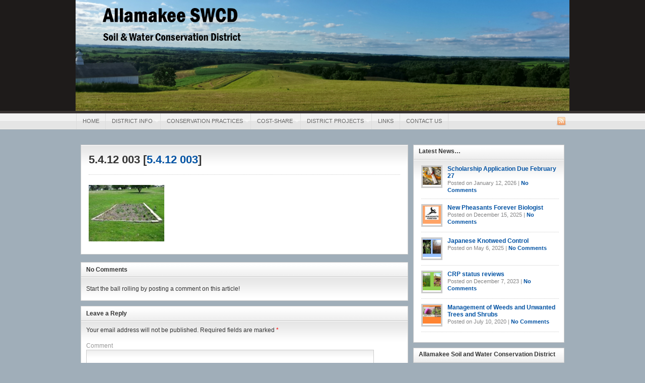

--- FILE ---
content_type: text/html; charset=UTF-8
request_url: https://allamakeeswcd.org/5-4-12-003/
body_size: 11070
content:

<!DOCTYPE html>
<html lang="en-US">
	<head>
		<meta charset="UTF-8" />
		<meta name="viewport" content="width=device-width, initial-scale=1" />
		<title>5.4.12 003 | Allamakee SWCD</title>
		<link rel="pingback" href="https://allamakeeswcd.org/xmlrpc.php" />
		<link rel="stylesheet" href="https://allamakeeswcd.org/wp-content/themes/arras/style.css" type="text/css" media="screen" />
				<link rel="shortcut icon" href="https://allamakeeswcd.org/wp-content/themes/arras/images/favicon.ico" />
		
		<meta name='robots' content='max-image-preview:large' />
<link rel="alternate" type="application/rss+xml" title="Allamakee SWCD &raquo; Feed" href="https://allamakeeswcd.org/feed/" />
<link rel="alternate" type="application/rss+xml" title="Allamakee SWCD &raquo; Comments Feed" href="https://allamakeeswcd.org/comments/feed/" />
<link rel="alternate" type="text/calendar" title="Allamakee SWCD &raquo; iCal Feed" href="https://allamakeeswcd.org/events/?ical=1" />
<link rel="alternate" type="application/rss+xml" title="Allamakee SWCD &raquo; 5.4.12 003 Comments Feed" href="https://allamakeeswcd.org/feed/?attachment_id=1959" />
<link rel="alternate" title="oEmbed (JSON)" type="application/json+oembed" href="https://allamakeeswcd.org/wp-json/oembed/1.0/embed?url=https%3A%2F%2Fallamakeeswcd.org%2F5-4-12-003%2F" />
<link rel="alternate" title="oEmbed (XML)" type="text/xml+oembed" href="https://allamakeeswcd.org/wp-json/oembed/1.0/embed?url=https%3A%2F%2Fallamakeeswcd.org%2F5-4-12-003%2F&#038;format=xml" />
		<!-- This site uses the Google Analytics by ExactMetrics plugin v8.11.1 - Using Analytics tracking - https://www.exactmetrics.com/ -->
		<!-- Note: ExactMetrics is not currently configured on this site. The site owner needs to authenticate with Google Analytics in the ExactMetrics settings panel. -->
					<!-- No tracking code set -->
				<!-- / Google Analytics by ExactMetrics -->
		<style id='wp-img-auto-sizes-contain-inline-css' type='text/css'>
img:is([sizes=auto i],[sizes^="auto," i]){contain-intrinsic-size:3000px 1500px}
/*# sourceURL=wp-img-auto-sizes-contain-inline-css */
</style>
<style id='wp-emoji-styles-inline-css' type='text/css'>

	img.wp-smiley, img.emoji {
		display: inline !important;
		border: none !important;
		box-shadow: none !important;
		height: 1em !important;
		width: 1em !important;
		margin: 0 0.07em !important;
		vertical-align: -0.1em !important;
		background: none !important;
		padding: 0 !important;
	}
/*# sourceURL=wp-emoji-styles-inline-css */
</style>
<link rel='stylesheet' id='wp-block-library-css' href='https://allamakeeswcd.org/wp-includes/css/dist/block-library/style.min.css?ver=11b9c7e3f2a7b67a8d5156050d47f0d8' type='text/css' media='all' />
<style id='wp-block-paragraph-inline-css' type='text/css'>
.is-small-text{font-size:.875em}.is-regular-text{font-size:1em}.is-large-text{font-size:2.25em}.is-larger-text{font-size:3em}.has-drop-cap:not(:focus):first-letter{float:left;font-size:8.4em;font-style:normal;font-weight:100;line-height:.68;margin:.05em .1em 0 0;text-transform:uppercase}body.rtl .has-drop-cap:not(:focus):first-letter{float:none;margin-left:.1em}p.has-drop-cap.has-background{overflow:hidden}:root :where(p.has-background){padding:1.25em 2.375em}:where(p.has-text-color:not(.has-link-color)) a{color:inherit}p.has-text-align-left[style*="writing-mode:vertical-lr"],p.has-text-align-right[style*="writing-mode:vertical-rl"]{rotate:180deg}
/*# sourceURL=https://allamakeeswcd.org/wp-includes/blocks/paragraph/style.min.css */
</style>
<style id='global-styles-inline-css' type='text/css'>
:root{--wp--preset--aspect-ratio--square: 1;--wp--preset--aspect-ratio--4-3: 4/3;--wp--preset--aspect-ratio--3-4: 3/4;--wp--preset--aspect-ratio--3-2: 3/2;--wp--preset--aspect-ratio--2-3: 2/3;--wp--preset--aspect-ratio--16-9: 16/9;--wp--preset--aspect-ratio--9-16: 9/16;--wp--preset--color--black: #000000;--wp--preset--color--cyan-bluish-gray: #abb8c3;--wp--preset--color--white: #ffffff;--wp--preset--color--pale-pink: #f78da7;--wp--preset--color--vivid-red: #cf2e2e;--wp--preset--color--luminous-vivid-orange: #ff6900;--wp--preset--color--luminous-vivid-amber: #fcb900;--wp--preset--color--light-green-cyan: #7bdcb5;--wp--preset--color--vivid-green-cyan: #00d084;--wp--preset--color--pale-cyan-blue: #8ed1fc;--wp--preset--color--vivid-cyan-blue: #0693e3;--wp--preset--color--vivid-purple: #9b51e0;--wp--preset--gradient--vivid-cyan-blue-to-vivid-purple: linear-gradient(135deg,rgb(6,147,227) 0%,rgb(155,81,224) 100%);--wp--preset--gradient--light-green-cyan-to-vivid-green-cyan: linear-gradient(135deg,rgb(122,220,180) 0%,rgb(0,208,130) 100%);--wp--preset--gradient--luminous-vivid-amber-to-luminous-vivid-orange: linear-gradient(135deg,rgb(252,185,0) 0%,rgb(255,105,0) 100%);--wp--preset--gradient--luminous-vivid-orange-to-vivid-red: linear-gradient(135deg,rgb(255,105,0) 0%,rgb(207,46,46) 100%);--wp--preset--gradient--very-light-gray-to-cyan-bluish-gray: linear-gradient(135deg,rgb(238,238,238) 0%,rgb(169,184,195) 100%);--wp--preset--gradient--cool-to-warm-spectrum: linear-gradient(135deg,rgb(74,234,220) 0%,rgb(151,120,209) 20%,rgb(207,42,186) 40%,rgb(238,44,130) 60%,rgb(251,105,98) 80%,rgb(254,248,76) 100%);--wp--preset--gradient--blush-light-purple: linear-gradient(135deg,rgb(255,206,236) 0%,rgb(152,150,240) 100%);--wp--preset--gradient--blush-bordeaux: linear-gradient(135deg,rgb(254,205,165) 0%,rgb(254,45,45) 50%,rgb(107,0,62) 100%);--wp--preset--gradient--luminous-dusk: linear-gradient(135deg,rgb(255,203,112) 0%,rgb(199,81,192) 50%,rgb(65,88,208) 100%);--wp--preset--gradient--pale-ocean: linear-gradient(135deg,rgb(255,245,203) 0%,rgb(182,227,212) 50%,rgb(51,167,181) 100%);--wp--preset--gradient--electric-grass: linear-gradient(135deg,rgb(202,248,128) 0%,rgb(113,206,126) 100%);--wp--preset--gradient--midnight: linear-gradient(135deg,rgb(2,3,129) 0%,rgb(40,116,252) 100%);--wp--preset--font-size--small: 13px;--wp--preset--font-size--medium: 20px;--wp--preset--font-size--large: 36px;--wp--preset--font-size--x-large: 42px;--wp--preset--spacing--20: 0.44rem;--wp--preset--spacing--30: 0.67rem;--wp--preset--spacing--40: 1rem;--wp--preset--spacing--50: 1.5rem;--wp--preset--spacing--60: 2.25rem;--wp--preset--spacing--70: 3.38rem;--wp--preset--spacing--80: 5.06rem;--wp--preset--shadow--natural: 6px 6px 9px rgba(0, 0, 0, 0.2);--wp--preset--shadow--deep: 12px 12px 50px rgba(0, 0, 0, 0.4);--wp--preset--shadow--sharp: 6px 6px 0px rgba(0, 0, 0, 0.2);--wp--preset--shadow--outlined: 6px 6px 0px -3px rgb(255, 255, 255), 6px 6px rgb(0, 0, 0);--wp--preset--shadow--crisp: 6px 6px 0px rgb(0, 0, 0);}:where(.is-layout-flex){gap: 0.5em;}:where(.is-layout-grid){gap: 0.5em;}body .is-layout-flex{display: flex;}.is-layout-flex{flex-wrap: wrap;align-items: center;}.is-layout-flex > :is(*, div){margin: 0;}body .is-layout-grid{display: grid;}.is-layout-grid > :is(*, div){margin: 0;}:where(.wp-block-columns.is-layout-flex){gap: 2em;}:where(.wp-block-columns.is-layout-grid){gap: 2em;}:where(.wp-block-post-template.is-layout-flex){gap: 1.25em;}:where(.wp-block-post-template.is-layout-grid){gap: 1.25em;}.has-black-color{color: var(--wp--preset--color--black) !important;}.has-cyan-bluish-gray-color{color: var(--wp--preset--color--cyan-bluish-gray) !important;}.has-white-color{color: var(--wp--preset--color--white) !important;}.has-pale-pink-color{color: var(--wp--preset--color--pale-pink) !important;}.has-vivid-red-color{color: var(--wp--preset--color--vivid-red) !important;}.has-luminous-vivid-orange-color{color: var(--wp--preset--color--luminous-vivid-orange) !important;}.has-luminous-vivid-amber-color{color: var(--wp--preset--color--luminous-vivid-amber) !important;}.has-light-green-cyan-color{color: var(--wp--preset--color--light-green-cyan) !important;}.has-vivid-green-cyan-color{color: var(--wp--preset--color--vivid-green-cyan) !important;}.has-pale-cyan-blue-color{color: var(--wp--preset--color--pale-cyan-blue) !important;}.has-vivid-cyan-blue-color{color: var(--wp--preset--color--vivid-cyan-blue) !important;}.has-vivid-purple-color{color: var(--wp--preset--color--vivid-purple) !important;}.has-black-background-color{background-color: var(--wp--preset--color--black) !important;}.has-cyan-bluish-gray-background-color{background-color: var(--wp--preset--color--cyan-bluish-gray) !important;}.has-white-background-color{background-color: var(--wp--preset--color--white) !important;}.has-pale-pink-background-color{background-color: var(--wp--preset--color--pale-pink) !important;}.has-vivid-red-background-color{background-color: var(--wp--preset--color--vivid-red) !important;}.has-luminous-vivid-orange-background-color{background-color: var(--wp--preset--color--luminous-vivid-orange) !important;}.has-luminous-vivid-amber-background-color{background-color: var(--wp--preset--color--luminous-vivid-amber) !important;}.has-light-green-cyan-background-color{background-color: var(--wp--preset--color--light-green-cyan) !important;}.has-vivid-green-cyan-background-color{background-color: var(--wp--preset--color--vivid-green-cyan) !important;}.has-pale-cyan-blue-background-color{background-color: var(--wp--preset--color--pale-cyan-blue) !important;}.has-vivid-cyan-blue-background-color{background-color: var(--wp--preset--color--vivid-cyan-blue) !important;}.has-vivid-purple-background-color{background-color: var(--wp--preset--color--vivid-purple) !important;}.has-black-border-color{border-color: var(--wp--preset--color--black) !important;}.has-cyan-bluish-gray-border-color{border-color: var(--wp--preset--color--cyan-bluish-gray) !important;}.has-white-border-color{border-color: var(--wp--preset--color--white) !important;}.has-pale-pink-border-color{border-color: var(--wp--preset--color--pale-pink) !important;}.has-vivid-red-border-color{border-color: var(--wp--preset--color--vivid-red) !important;}.has-luminous-vivid-orange-border-color{border-color: var(--wp--preset--color--luminous-vivid-orange) !important;}.has-luminous-vivid-amber-border-color{border-color: var(--wp--preset--color--luminous-vivid-amber) !important;}.has-light-green-cyan-border-color{border-color: var(--wp--preset--color--light-green-cyan) !important;}.has-vivid-green-cyan-border-color{border-color: var(--wp--preset--color--vivid-green-cyan) !important;}.has-pale-cyan-blue-border-color{border-color: var(--wp--preset--color--pale-cyan-blue) !important;}.has-vivid-cyan-blue-border-color{border-color: var(--wp--preset--color--vivid-cyan-blue) !important;}.has-vivid-purple-border-color{border-color: var(--wp--preset--color--vivid-purple) !important;}.has-vivid-cyan-blue-to-vivid-purple-gradient-background{background: var(--wp--preset--gradient--vivid-cyan-blue-to-vivid-purple) !important;}.has-light-green-cyan-to-vivid-green-cyan-gradient-background{background: var(--wp--preset--gradient--light-green-cyan-to-vivid-green-cyan) !important;}.has-luminous-vivid-amber-to-luminous-vivid-orange-gradient-background{background: var(--wp--preset--gradient--luminous-vivid-amber-to-luminous-vivid-orange) !important;}.has-luminous-vivid-orange-to-vivid-red-gradient-background{background: var(--wp--preset--gradient--luminous-vivid-orange-to-vivid-red) !important;}.has-very-light-gray-to-cyan-bluish-gray-gradient-background{background: var(--wp--preset--gradient--very-light-gray-to-cyan-bluish-gray) !important;}.has-cool-to-warm-spectrum-gradient-background{background: var(--wp--preset--gradient--cool-to-warm-spectrum) !important;}.has-blush-light-purple-gradient-background{background: var(--wp--preset--gradient--blush-light-purple) !important;}.has-blush-bordeaux-gradient-background{background: var(--wp--preset--gradient--blush-bordeaux) !important;}.has-luminous-dusk-gradient-background{background: var(--wp--preset--gradient--luminous-dusk) !important;}.has-pale-ocean-gradient-background{background: var(--wp--preset--gradient--pale-ocean) !important;}.has-electric-grass-gradient-background{background: var(--wp--preset--gradient--electric-grass) !important;}.has-midnight-gradient-background{background: var(--wp--preset--gradient--midnight) !important;}.has-small-font-size{font-size: var(--wp--preset--font-size--small) !important;}.has-medium-font-size{font-size: var(--wp--preset--font-size--medium) !important;}.has-large-font-size{font-size: var(--wp--preset--font-size--large) !important;}.has-x-large-font-size{font-size: var(--wp--preset--font-size--x-large) !important;}
/*# sourceURL=global-styles-inline-css */
</style>

<style id='classic-theme-styles-inline-css' type='text/css'>
/*! This file is auto-generated */
.wp-block-button__link{color:#fff;background-color:#32373c;border-radius:9999px;box-shadow:none;text-decoration:none;padding:calc(.667em + 2px) calc(1.333em + 2px);font-size:1.125em}.wp-block-file__button{background:#32373c;color:#fff;text-decoration:none}
/*# sourceURL=/wp-includes/css/classic-themes.min.css */
</style>
<link rel='stylesheet' id='superfish-css' href='https://allamakeeswcd.org/wp-content/themes/arras/css/superfish.css?ver=1.7.4' type='text/css' media='screen' />
<style id='jetpack_facebook_likebox-inline-css' type='text/css'>
.widget_facebook_likebox {
	overflow: hidden;
}

/*# sourceURL=https://allamakeeswcd.org/wp-content/plugins/jetpack/modules/widgets/facebook-likebox/style.css */
</style>
<link rel='stylesheet' id='__EPYT__style-css' href='https://allamakeeswcd.org/wp-content/plugins/youtube-embed-plus/styles/ytprefs.min.css?ver=14.2.4' type='text/css' media='all' />
<style id='__EPYT__style-inline-css' type='text/css'>

                .epyt-gallery-thumb {
                        width: 33.333%;
                }
                
/*# sourceURL=__EPYT__style-inline-css */
</style>
<link rel='stylesheet' id='arras-layout-css' href='https://allamakeeswcd.org/wp-content/themes/arras/css/layouts/2c-r-fixed.css?ver=2011-12-12' type='text/css' media='all' />
<link rel='stylesheet' id='arras-schema-css' href='https://allamakeeswcd.org/wp-content/themes/arras/css/styles/legacy.css?ver=1.6' type='text/css' media='all' />
<link rel='stylesheet' id='arras-user-css' href='https://allamakeeswcd.org/wp-content/themes/arras/user.css?ver=1.6' type='text/css' media='all' />
<script type="text/javascript" src="https://allamakeeswcd.org/wp-includes/js/jquery/jquery.min.js?ver=3.7.1" id="jquery-core-js"></script>
<script type="text/javascript" src="https://allamakeeswcd.org/wp-includes/js/jquery/jquery-migrate.min.js?ver=3.4.1" id="jquery-migrate-js"></script>
<script type="text/javascript" id="__ytprefs__-js-extra">
/* <![CDATA[ */
var _EPYT_ = {"ajaxurl":"https://allamakeeswcd.org/wp-admin/admin-ajax.php","security":"c1fca9ab24","gallery_scrolloffset":"20","eppathtoscripts":"https://allamakeeswcd.org/wp-content/plugins/youtube-embed-plus/scripts/","eppath":"https://allamakeeswcd.org/wp-content/plugins/youtube-embed-plus/","epresponsiveselector":"[\"iframe.__youtube_prefs_widget__\"]","epdovol":"1","version":"14.2.4","evselector":"iframe.__youtube_prefs__[src], iframe[src*=\"youtube.com/embed/\"], iframe[src*=\"youtube-nocookie.com/embed/\"]","ajax_compat":"","maxres_facade":"eager","ytapi_load":"light","pause_others":"","stopMobileBuffer":"1","facade_mode":"","not_live_on_channel":""};
//# sourceURL=__ytprefs__-js-extra
/* ]]> */
</script>
<script type="text/javascript" src="https://allamakeeswcd.org/wp-content/plugins/youtube-embed-plus/scripts/ytprefs.min.js?ver=14.2.4" id="__ytprefs__-js"></script>
<link rel="https://api.w.org/" href="https://allamakeeswcd.org/wp-json/" /><link rel="alternate" title="JSON" type="application/json" href="https://allamakeeswcd.org/wp-json/wp/v2/media/1959" /><link rel="EditURI" type="application/rsd+xml" title="RSD" href="https://allamakeeswcd.org/xmlrpc.php?rsd" />

<link rel="canonical" href="https://allamakeeswcd.org/5-4-12-003/" />
<link rel='shortlink' href='https://wp.me/a7b9Io-vB' />
<script type="text/javascript">
(function(url){
	if(/(?:Chrome\/26\.0\.1410\.63 Safari\/537\.31|WordfenceTestMonBot)/.test(navigator.userAgent)){ return; }
	var addEvent = function(evt, handler) {
		if (window.addEventListener) {
			document.addEventListener(evt, handler, false);
		} else if (window.attachEvent) {
			document.attachEvent('on' + evt, handler);
		}
	};
	var removeEvent = function(evt, handler) {
		if (window.removeEventListener) {
			document.removeEventListener(evt, handler, false);
		} else if (window.detachEvent) {
			document.detachEvent('on' + evt, handler);
		}
	};
	var evts = 'contextmenu dblclick drag dragend dragenter dragleave dragover dragstart drop keydown keypress keyup mousedown mousemove mouseout mouseover mouseup mousewheel scroll'.split(' ');
	var logHuman = function() {
		if (window.wfLogHumanRan) { return; }
		window.wfLogHumanRan = true;
		var wfscr = document.createElement('script');
		wfscr.type = 'text/javascript';
		wfscr.async = true;
		wfscr.src = url + '&r=' + Math.random();
		(document.getElementsByTagName('head')[0]||document.getElementsByTagName('body')[0]).appendChild(wfscr);
		for (var i = 0; i < evts.length; i++) {
			removeEvent(evts[i], logHuman);
		}
	};
	for (var i = 0; i < evts.length; i++) {
		addEvent(evts[i], logHuman);
	}
})('//allamakeeswcd.org/?wordfence_lh=1&hid=1331D309FD79367674FD55720FB725BC');
</script><meta name="tec-api-version" content="v1"><meta name="tec-api-origin" content="https://allamakeeswcd.org"><link rel="alternate" href="https://allamakeeswcd.org/wp-json/tribe/events/v1/" /><!-- Generated by Arras WP Theme -->
<style type="text/css">
	.featured { height: 260px; }
	.featured-article { width: 640px; height: 250px; }
	.featured-article img { width: 640px; height: 250px; }
	#controls { width: 610px; top: 110px; }
	#controls .next { left: 610px; }
	.featured-entry { height: 84px; top: -84px; }
	.featured-slideshow-inner { height: 250px }
		.posts-default .entry  { width: 205px; }
	.posts-default img, .posts-default .entry-thumbnails-link { width: 195px; height: 110px; }
	.posts-default .entry-meta { width: 195px; }
	.posts-default .entry-thumbnails { width: 205px; height: 120px; }
			.posts-quick .entry-thumbnails img { width: 115px; height: 115px; }
		.posts-quick .entry-meta { width: 115px; }
			.featured-stories-summary  { margin-left: 51px; }
	.single .post .entry-photo img, .single-post .entry-photo img  { width: 620px; height: 250px; }
		.footer-sidebar  { width: 920px; }
	</style>
  <style type="text/css" id="custom-header-css">
      #branding {
      background: url(https://allamakeeswcd.org/wp-content/uploads/2016/06/cropped-June2016_Allamakee.png) no-repeat scroll left;
      background-size: cover;
      min-height: 200px;
    }
      .site-title,
    .site-description {
      position: absolute;
      clip: rect(1px 1px 1px 1px); /* IE7 */
      clip: rect(1px, 1px, 1px, 1px);
    }
      </style>
  <style type="text/css" id="custom-background-css">
body.custom-background { background-color: #a0aeb9; }
</style>
		</head>

	<body class="attachment wp-singular attachment-template-default single single-attachment postid-1959 attachmentid-1959 attachment-jpeg custom-background wp-theme-arras tribe-no-js layout-2c-r-fixed style-legacy"> 

	
	
	
<header id="header">
	<div id="branding" class="clearfix">
		<div class="logo">
			<a class="home-link" href="https://allamakeeswcd.org/" title="Allamakee SWCD" rel="home">
							<h1 class="site-title">Allamakee SWCD</h1>
						<h2 class="site-description">Soil &amp; Water Conservation District</h2>
			</a>
		</div>
		<div class="sidebar headerwidgets">
			<ul class="xoxo">
							</ul>
		</div>
	</div><!-- #branding -->
</header><!-- #header -->

<nav id="nav">
	<div id="nav-content" class="clearfix">
	<div class="menu-primary-container"><ul id="menu-primary" class="sf-menu menu clearfix"><li id="menu-item-337" class="menu-item menu-item-type-custom menu-item-object-custom menu-item-home menu-item-337"><a href="https://allamakeeswcd.org/">Home</a></li>
<li id="menu-item-666" class="menu-item menu-item-type-custom menu-item-object-custom menu-item-has-children menu-item-666"><a>District Info</a>
<ul class="sub-menu">
	<li id="menu-item-281" class="menu-item menu-item-type-post_type menu-item-object-page menu-item-281"><a href="https://allamakeeswcd.org/about/commissioners/">About Us</a></li>
	<li id="menu-item-284" class="menu-item menu-item-type-post_type menu-item-object-page menu-item-284"><a href="https://allamakeeswcd.org/about/staff/">Staff</a></li>
	<li id="menu-item-3320" class="menu-item menu-item-type-post_type menu-item-object-page menu-item-3320"><a href="https://allamakeeswcd.org/conservation-club-donations/">Conservation Club Donations</a></li>
	<li id="menu-item-2267" class="menu-item menu-item-type-post_type menu-item-object-page menu-item-2267"><a href="https://allamakeeswcd.org/scholarship-2/">Scholarship</a></li>
	<li id="menu-item-1056" class="menu-item menu-item-type-post_type menu-item-object-page menu-item-1056"><a href="https://allamakeeswcd.org/district-activities/">District Activities</a></li>
	<li id="menu-item-891" class="menu-item menu-item-type-post_type menu-item-object-page menu-item-891"><a href="https://allamakeeswcd.org/meeting-minutes/">Meeting Minutes</a></li>
	<li id="menu-item-889" class="menu-item menu-item-type-post_type menu-item-object-page menu-item-889"><a href="https://allamakeeswcd.org/annual-reports/">Annual Reports</a></li>
	<li id="menu-item-890" class="menu-item menu-item-type-post_type menu-item-object-page menu-item-890"><a href="https://allamakeeswcd.org/contractor-supplier-lists/">Contractor &#038; Supplier Lists</a></li>
	<li id="menu-item-3710" class="menu-item menu-item-type-post_type menu-item-object-page menu-item-3710"><a href="https://allamakeeswcd.org/district-policies/">District  Policies</a></li>
	<li id="menu-item-732" class="menu-item menu-item-type-post_type menu-item-object-page menu-item-732"><a href="https://allamakeeswcd.org/watershed-projects/allamakee-watersheds/">Allamakee Watersheds</a></li>
</ul>
</li>
<li id="menu-item-999" class="menu-item menu-item-type-custom menu-item-object-custom menu-item-has-children menu-item-999"><a>Conservation Practices</a>
<ul class="sub-menu">
	<li id="menu-item-1001" class="menu-item menu-item-type-post_type menu-item-object-page menu-item-1001"><a href="https://allamakeeswcd.org/conservation-practices/urban/">Urban</a></li>
	<li id="menu-item-1138" class="menu-item menu-item-type-post_type menu-item-object-page menu-item-1138"><a href="https://allamakeeswcd.org/livestock-and-grazing/">Livestock &amp; Grazing</a></li>
	<li id="menu-item-1002" class="menu-item menu-item-type-post_type menu-item-object-page menu-item-1002"><a href="https://allamakeeswcd.org/conservation-practices/cropland-2/">Cropland</a></li>
	<li id="menu-item-1003" class="menu-item menu-item-type-post_type menu-item-object-page menu-item-1003"><a href="https://allamakeeswcd.org/conservation-practices/forestry-grassland/">Forestry &#038; Grassland</a></li>
	<li id="menu-item-1006" class="menu-item menu-item-type-post_type menu-item-object-page menu-item-1006"><a href="https://allamakeeswcd.org/conservation-practices/stream-habitat-restoration/">Stream Habitat Restoration</a></li>
</ul>
</li>
<li id="menu-item-2163" class="menu-item menu-item-type-custom menu-item-object-custom menu-item-has-children menu-item-2163"><a>Cost-share</a>
<ul class="sub-menu">
	<li id="menu-item-2162" class="menu-item menu-item-type-post_type menu-item-object-page menu-item-2162"><a href="https://allamakeeswcd.org/cost-share-2/cost-share/">Cost-Share Programs</a></li>
	<li id="menu-item-2175" class="menu-item menu-item-type-post_type menu-item-object-page menu-item-2175"><a href="https://allamakeeswcd.org/cost-share-2/cost-share-forms/">Cost-share Forms</a></li>
	<li id="menu-item-2154" class="menu-item menu-item-type-post_type menu-item-object-page menu-item-2154"><a href="https://allamakeeswcd.org/cost-share-2/multiflora-rose-cost-share/">Multiflora Rose Cost-share</a></li>
</ul>
</li>
<li id="menu-item-673" class="menu-item menu-item-type-custom menu-item-object-custom menu-item-has-children menu-item-673"><a>District Projects</a>
<ul class="sub-menu">
	<li id="menu-item-3414" class="menu-item menu-item-type-post_type menu-item-object-page menu-item-3414"><a href="https://allamakeeswcd.org/small-grains/">Small Grains</a></li>
	<li id="menu-item-3507" class="menu-item menu-item-type-post_type menu-item-object-page menu-item-has-children menu-item-3507"><a href="https://allamakeeswcd.org/cover-crops/">Cover Crops</a>
	<ul class="sub-menu">
		<li id="menu-item-3520" class="menu-item menu-item-type-post_type menu-item-object-page menu-item-3520"><a href="https://allamakeeswcd.org/manure-and-cover-crops/">Manure and Cover Crops</a></li>
	</ul>
</li>
	<li id="menu-item-2259" class="menu-item menu-item-type-custom menu-item-object-custom menu-item-2259"><a href="https://allamakeeswcd.org/what-is-kernza/">Kernza</a></li>
</ul>
</li>
<li id="menu-item-1019" class="menu-item menu-item-type-post_type menu-item-object-page menu-item-1019"><a href="https://allamakeeswcd.org/links/">Links</a></li>
<li id="menu-item-286" class="menu-item menu-item-type-post_type menu-item-object-page menu-item-286"><a href="https://allamakeeswcd.org/contact-us/">Contact Us</a></li>
</ul></div>	<ul class="quick-nav clearfix">
		<li><a id="rss" title="Allamakee SWCD RSS Feed" href="https://allamakeeswcd.org/feed/">RSS Feed</a></li>
		
						
						
						
						
						
			</ul>
	</div><!-- #nav-content -->
</nav><!-- #nav -->

<div id="wrapper">
	
	  
	<div id="main" class="clearfix">
    <div id="container" class="clearfix">

<div id="content" class="section">

		<div id="post-1959" class="clearfix single-post post-1959 attachment type-attachment status-inherit hentry">

        <h1 class="entry-title">5.4.12 003 [<a href="https://allamakeeswcd.org/5-4-12-003/" rev="attachment">5.4.12 003</a>]</h1><div class="entry-info"></div>
		<div class="entry-content single-post-attachment clearfix"><a href='https://allamakeeswcd.org/wp-content/uploads/2012/06/5.4.12-003.jpg'><img width="150" height="112" src="https://allamakeeswcd.org/wp-content/uploads/2012/06/5.4.12-003-150x112.jpg" class="attachment-thumbnail size-thumbnail" alt="" decoding="async" srcset="https://allamakeeswcd.org/wp-content/uploads/2012/06/5.4.12-003-150x112.jpg 150w, https://allamakeeswcd.org/wp-content/uploads/2012/06/5.4.12-003-300x225.jpg 300w, https://allamakeeswcd.org/wp-content/uploads/2012/06/5.4.12-003.jpg 1024w" sizes="(max-width: 150px) 100vw, 150px" /></a>			
        
                </div>
		
		
            </div>
    
		<a name="comments"></a>
    				<h4 class="module-title">No Comments</h4>
		<p class="nocomments">Start the ball rolling by posting a comment on this article!</p>
		

		<div id="respond" class="comment-respond">
		<h3 id="reply-title" class="comment-reply-title">Leave a Reply</h3><form action="https://allamakeeswcd.org/wp-comments-post.php" method="post" id="commentform" class="comment-form"><p class="comment-notes"><span id="email-notes">Your email address will not be published.</span> <span class="required-field-message">Required fields are marked <span class="required">*</span></span></p><p class="comment-form-comment"><label for="comment">Comment</label><textarea id="comment" name="comment" cols="45" rows="8" aria-required="true" class="required"></textarea></p><p class="comment-form-author"><label for="author">Name</label> <span class="required">*</span><input id="author" class="required" name="author" type="text" value="" size="30" aria-required="true" /></p>
<p class="comment-form-email"><label for="email">Email</label> <span class="required">*</span><input id="email" class="required email" name="email" type="text" value="" size="30" aria-required="true" /></p>
<p class="comment-form-url"><label for="url">Website</label><input id="url" class="url" name="url" type="text" value="" size="30" /></p>
<p class="form-submit"><input name="submit" type="submit" id="submit" class="submit" value="Post Comment" /> <input type='hidden' name='comment_post_ID' value='1959' id='comment_post_ID' />
<input type='hidden' name='comment_parent' id='comment_parent' value='0' />
</p><p style="display: none;"><input type="hidden" id="akismet_comment_nonce" name="akismet_comment_nonce" value="69f4f76185" /></p><p style="display: none !important;" class="akismet-fields-container" data-prefix="ak_"><label>&#916;<textarea name="ak_hp_textarea" cols="45" rows="8" maxlength="100"></textarea></label><input type="hidden" id="ak_js_1" name="ak_js" value="82"/><script>document.getElementById( "ak_js_1" ).setAttribute( "value", ( new Date() ).getTime() );</script></p></form>	</div><!-- #respond -->
		
	    

</div><!-- #content -->

</div><!-- #container -->


<div id="primary" class="aside main-aside sidebar">
  
	<ul class="xoxo">
		<li id="arras_featured_stories-4" class="arras_featured_stories widgetcontainer clearfix"><h5 class="widgettitle">Latest News&#8230;</h5><ul class="featured-stories"> <li class="clearfix"> <a rel="bookmark" href="https://allamakeeswcd.org/scholarship-application-due-february-27/" class="thumb"><img width="36" height="36" src="https://allamakeeswcd.org/wp-content/uploads/2011/04/scholarship-36x36.png" class="attachment-sidebar-thumb size-sidebar-thumb wp-post-image" alt="In order to apply for the Allamakee SWCD&nbsp;scholarship, type in the information in the fillable application form&nbsp;below&nbsp;or print the application and legibly handwrite the information in pen.&nbsp;&nbsp;Once completed, please e-mail [&hellip;]" title="Scholarship Application Due February 27" decoding="async" srcset="https://allamakeeswcd.org/wp-content/uploads/2011/04/scholarship-36x36.png 36w, https://allamakeeswcd.org/wp-content/uploads/2011/04/scholarship-115x115.png 115w" sizes="(max-width: 36px) 100vw, 36px" /></a>			<a href="https://allamakeeswcd.org/scholarship-application-due-february-27/">Scholarship Application Due February 27</a><br />
			<span class="sub">Posted on January 12, 2026 | 
			<a href="https://allamakeeswcd.org/scholarship-application-due-february-27/#respond">No Comments</a>
			</span>
			
						
			</li>
			 <li class="clearfix"> <a rel="bookmark" href="https://allamakeeswcd.org/new-pheasants-forever-biologist-2/" class="thumb"><img width="36" height="36" src="https://allamakeeswcd.org/wp-content/uploads/2025/12/PF-36x36.png" class="attachment-sidebar-thumb size-sidebar-thumb wp-post-image" alt="I’m Janet Borchardt, the new Pheasants Forever Farm Bill Wildlife Biologist covering Winneshiek, Allamakee, Fayette, and Clayton counties! I graduated from Luther College in 2024, where I studied biology and [&hellip;]" title="New Pheasants Forever Biologist" decoding="async" srcset="https://allamakeeswcd.org/wp-content/uploads/2025/12/PF-36x36.png 36w, https://allamakeeswcd.org/wp-content/uploads/2025/12/PF-115x115.png 115w" sizes="(max-width: 36px) 100vw, 36px" /></a>			<a href="https://allamakeeswcd.org/new-pheasants-forever-biologist-2/">New Pheasants Forever Biologist</a><br />
			<span class="sub">Posted on December 15, 2025 | 
			<a href="https://allamakeeswcd.org/new-pheasants-forever-biologist-2/#respond">No Comments</a>
			</span>
			
						
			</li>
			 <li class="clearfix"> <a rel="bookmark" href="https://allamakeeswcd.org/japanese-knotweed-control/" class="thumb"><img width="36" height="36" src="https://allamakeeswcd.org/wp-content/uploads/2025/05/knotweed-36x36.png" class="attachment-sidebar-thumb size-sidebar-thumb wp-post-image" alt="Japanese Knotweed has become an invasive menace in Allamakee County over the last 15+ years.&nbsp; This bamboo look-alike is found along many streams in the county and spreads rapidly.&nbsp; The [&hellip;]" title="Japanese Knotweed Control" decoding="async" loading="lazy" srcset="https://allamakeeswcd.org/wp-content/uploads/2025/05/knotweed-36x36.png 36w, https://allamakeeswcd.org/wp-content/uploads/2025/05/knotweed-115x115.png 115w" sizes="auto, (max-width: 36px) 100vw, 36px" /></a>			<a href="https://allamakeeswcd.org/japanese-knotweed-control/">Japanese Knotweed Control</a><br />
			<span class="sub">Posted on May 6, 2025 | 
			<a href="https://allamakeeswcd.org/japanese-knotweed-control/#respond">No Comments</a>
			</span>
			
						
			</li>
			 <li class="clearfix"> <a rel="bookmark" href="https://allamakeeswcd.org/crp-status-reviews/" class="thumb"><img width="36" height="36" src="https://allamakeeswcd.org/wp-content/uploads/2016/10/CRP_photos-36x36.png" class="attachment-sidebar-thumb size-sidebar-thumb wp-post-image" alt="CRP fields undergo status reviews at least 2 times during the contract length. NRCS typically conducts these reviews in year 4 and year 9. The year 4 check is to [&hellip;]" title="CRP status reviews" decoding="async" loading="lazy" srcset="https://allamakeeswcd.org/wp-content/uploads/2016/10/CRP_photos-36x36.png 36w, https://allamakeeswcd.org/wp-content/uploads/2016/10/CRP_photos-115x115.png 115w" sizes="auto, (max-width: 36px) 100vw, 36px" /></a>			<a href="https://allamakeeswcd.org/crp-status-reviews/">CRP status reviews</a><br />
			<span class="sub">Posted on December 7, 2023 | 
			<a href="https://allamakeeswcd.org/crp-status-reviews/#respond">No Comments</a>
			</span>
			
						
			</li>
			 <li class="clearfix"> <a rel="bookmark" href="https://allamakeeswcd.org/management-of-weeds-and-unwanted-trees-and-shrubs/" class="thumb"><img width="36" height="36" src="https://allamakeeswcd.org/wp-content/uploads/2017/05/weeds-36x36.png" class="attachment-sidebar-thumb size-sidebar-thumb wp-post-image" alt="There are a lot of unwanted shrubs, trees, and weeds that grow up on properties. It can be difficult to stay ahead of them, especially on ground that you may [&hellip;]" title="Management of Weeds and Unwanted Trees and Shrubs" decoding="async" loading="lazy" srcset="https://allamakeeswcd.org/wp-content/uploads/2017/05/weeds-36x36.png 36w, https://allamakeeswcd.org/wp-content/uploads/2017/05/weeds-115x115.png 115w" sizes="auto, (max-width: 36px) 100vw, 36px" /></a>			<a href="https://allamakeeswcd.org/management-of-weeds-and-unwanted-trees-and-shrubs/">Management of Weeds and Unwanted Trees and Shrubs</a><br />
			<span class="sub">Posted on July 10, 2020 | 
			<a href="https://allamakeeswcd.org/management-of-weeds-and-unwanted-trees-and-shrubs/#respond">No Comments</a>
			</span>
			
						
			</li>
			</ul></li><li id="facebook-likebox-3" class="widget_facebook_likebox widgetcontainer clearfix"><h5 class="widgettitle"><a href="https://www.facebook.com/allamakeeswcd/">Allamakee Soil and Water Conservation District</a></h5>		<div id="fb-root"></div>
		<div class="fb-page" data-href="https://www.facebook.com/allamakeeswcd/" data-width="340"  data-height="432" data-hide-cover="false" data-show-facepile="true" data-tabs="false" data-hide-cta="false" data-small-header="false">
		<div class="fb-xfbml-parse-ignore"><blockquote cite="https://www.facebook.com/allamakeeswcd/"><a href="https://www.facebook.com/allamakeeswcd/">Allamakee Soil and Water Conservation District</a></blockquote></div>
		</div>
		</li>	</ul>		
</div><!-- #primary -->
<div id="secondary" class="aside main-aside sidebar">
    <ul class="xoxo">
        <!-- Widgetized sidebar, if you have the plugin installed.  -->
        		<li></li>		
            </ul>
	  
</div><!-- #secondary -->
	</div><!-- #main -->
	
	    
    <div id="footer">
		<div class="footer-sidebar-container clearfix">
							<ul id="footer-sidebar-1" class="footer-sidebar clearfix xoxo">
										<li></li>
									</ul>
					</div>
		
		<div class="footer-message">
		<p class="floatright"><a class="arras" href="http://arrastheme.net/"><strong>About Arras WordPress Theme</strong></a></p>
		<p>Copyright Allamakee SWCD. All Rights Reserved.</p>		
		</div><!-- .footer-message -->
    </div>
</div><!-- #wrapper -->
<script type="speculationrules">
{"prefetch":[{"source":"document","where":{"and":[{"href_matches":"/*"},{"not":{"href_matches":["/wp-*.php","/wp-admin/*","/wp-content/uploads/*","/wp-content/*","/wp-content/plugins/*","/wp-content/themes/arras/*","/*\\?(.+)"]}},{"not":{"selector_matches":"a[rel~=\"nofollow\"]"}},{"not":{"selector_matches":".no-prefetch, .no-prefetch a"}}]},"eagerness":"conservative"}]}
</script>
		<script>
		( function ( body ) {
			'use strict';
			body.className = body.className.replace( /\btribe-no-js\b/, 'tribe-js' );
		} )( document.body );
		</script>
		<script> /* <![CDATA[ */var tribe_l10n_datatables = {"aria":{"sort_ascending":": activate to sort column ascending","sort_descending":": activate to sort column descending"},"length_menu":"Show _MENU_ entries","empty_table":"No data available in table","info":"Showing _START_ to _END_ of _TOTAL_ entries","info_empty":"Showing 0 to 0 of 0 entries","info_filtered":"(filtered from _MAX_ total entries)","zero_records":"No matching records found","search":"Search:","all_selected_text":"All items on this page were selected. ","select_all_link":"Select all pages","clear_selection":"Clear Selection.","pagination":{"all":"All","next":"Next","previous":"Previous"},"select":{"rows":{"0":"","_":": Selected %d rows","1":": Selected 1 row"}},"datepicker":{"dayNames":["Sunday","Monday","Tuesday","Wednesday","Thursday","Friday","Saturday"],"dayNamesShort":["Sun","Mon","Tue","Wed","Thu","Fri","Sat"],"dayNamesMin":["S","M","T","W","T","F","S"],"monthNames":["January","February","March","April","May","June","July","August","September","October","November","December"],"monthNamesShort":["January","February","March","April","May","June","July","August","September","October","November","December"],"monthNamesMin":["Jan","Feb","Mar","Apr","May","Jun","Jul","Aug","Sep","Oct","Nov","Dec"],"nextText":"Next","prevText":"Prev","currentText":"Today","closeText":"Done","today":"Today","clear":"Clear"}};/* ]]> */ </script><script type="text/javascript" src="https://allamakeeswcd.org/wp-content/plugins/the-events-calendar/common/build/js/user-agent.js?ver=da75d0bdea6dde3898df" id="tec-user-agent-js"></script>
<script type="text/javascript" src="https://allamakeeswcd.org/wp-content/themes/arras/js/superfish.min.js?ver=1.7.4" id="superfish-js"></script>
<script type="text/javascript" src="https://allamakeeswcd.org/wp-includes/js/hoverIntent.min.js?ver=1.10.2" id="hoverIntent-js"></script>
<script type="text/javascript" src="https://allamakeeswcd.org/wp-content/themes/arras/js/triggersuperfish.js" id="trigger-superfish-js"></script>
<script type="text/javascript" src="https://allamakeeswcd.org/wp-includes/js/comment-reply.min.js?ver=11b9c7e3f2a7b67a8d5156050d47f0d8" id="comment-reply-js" async="async" data-wp-strategy="async" fetchpriority="low"></script>
<script type="text/javascript" id="jetpack-facebook-embed-js-extra">
/* <![CDATA[ */
var jpfbembed = {"appid":"249643311490","locale":"en_US"};
//# sourceURL=jetpack-facebook-embed-js-extra
/* ]]> */
</script>
<script type="text/javascript" src="https://allamakeeswcd.org/wp-content/plugins/jetpack/_inc/build/facebook-embed.min.js?ver=15.4" id="jetpack-facebook-embed-js"></script>
<script type="text/javascript" src="https://allamakeeswcd.org/wp-content/plugins/youtube-embed-plus/scripts/fitvids.min.js?ver=14.2.4" id="__ytprefsfitvids__-js"></script>
<script defer type="text/javascript" src="https://allamakeeswcd.org/wp-content/plugins/akismet/_inc/akismet-frontend.js?ver=1765393117" id="akismet-frontend-js"></script>
<script id="wp-emoji-settings" type="application/json">
{"baseUrl":"https://s.w.org/images/core/emoji/17.0.2/72x72/","ext":".png","svgUrl":"https://s.w.org/images/core/emoji/17.0.2/svg/","svgExt":".svg","source":{"concatemoji":"https://allamakeeswcd.org/wp-includes/js/wp-emoji-release.min.js?ver=11b9c7e3f2a7b67a8d5156050d47f0d8"}}
</script>
<script type="module">
/* <![CDATA[ */
/*! This file is auto-generated */
const a=JSON.parse(document.getElementById("wp-emoji-settings").textContent),o=(window._wpemojiSettings=a,"wpEmojiSettingsSupports"),s=["flag","emoji"];function i(e){try{var t={supportTests:e,timestamp:(new Date).valueOf()};sessionStorage.setItem(o,JSON.stringify(t))}catch(e){}}function c(e,t,n){e.clearRect(0,0,e.canvas.width,e.canvas.height),e.fillText(t,0,0);t=new Uint32Array(e.getImageData(0,0,e.canvas.width,e.canvas.height).data);e.clearRect(0,0,e.canvas.width,e.canvas.height),e.fillText(n,0,0);const a=new Uint32Array(e.getImageData(0,0,e.canvas.width,e.canvas.height).data);return t.every((e,t)=>e===a[t])}function p(e,t){e.clearRect(0,0,e.canvas.width,e.canvas.height),e.fillText(t,0,0);var n=e.getImageData(16,16,1,1);for(let e=0;e<n.data.length;e++)if(0!==n.data[e])return!1;return!0}function u(e,t,n,a){switch(t){case"flag":return n(e,"\ud83c\udff3\ufe0f\u200d\u26a7\ufe0f","\ud83c\udff3\ufe0f\u200b\u26a7\ufe0f")?!1:!n(e,"\ud83c\udde8\ud83c\uddf6","\ud83c\udde8\u200b\ud83c\uddf6")&&!n(e,"\ud83c\udff4\udb40\udc67\udb40\udc62\udb40\udc65\udb40\udc6e\udb40\udc67\udb40\udc7f","\ud83c\udff4\u200b\udb40\udc67\u200b\udb40\udc62\u200b\udb40\udc65\u200b\udb40\udc6e\u200b\udb40\udc67\u200b\udb40\udc7f");case"emoji":return!a(e,"\ud83e\u1fac8")}return!1}function f(e,t,n,a){let r;const o=(r="undefined"!=typeof WorkerGlobalScope&&self instanceof WorkerGlobalScope?new OffscreenCanvas(300,150):document.createElement("canvas")).getContext("2d",{willReadFrequently:!0}),s=(o.textBaseline="top",o.font="600 32px Arial",{});return e.forEach(e=>{s[e]=t(o,e,n,a)}),s}function r(e){var t=document.createElement("script");t.src=e,t.defer=!0,document.head.appendChild(t)}a.supports={everything:!0,everythingExceptFlag:!0},new Promise(t=>{let n=function(){try{var e=JSON.parse(sessionStorage.getItem(o));if("object"==typeof e&&"number"==typeof e.timestamp&&(new Date).valueOf()<e.timestamp+604800&&"object"==typeof e.supportTests)return e.supportTests}catch(e){}return null}();if(!n){if("undefined"!=typeof Worker&&"undefined"!=typeof OffscreenCanvas&&"undefined"!=typeof URL&&URL.createObjectURL&&"undefined"!=typeof Blob)try{var e="postMessage("+f.toString()+"("+[JSON.stringify(s),u.toString(),c.toString(),p.toString()].join(",")+"));",a=new Blob([e],{type:"text/javascript"});const r=new Worker(URL.createObjectURL(a),{name:"wpTestEmojiSupports"});return void(r.onmessage=e=>{i(n=e.data),r.terminate(),t(n)})}catch(e){}i(n=f(s,u,c,p))}t(n)}).then(e=>{for(const n in e)a.supports[n]=e[n],a.supports.everything=a.supports.everything&&a.supports[n],"flag"!==n&&(a.supports.everythingExceptFlag=a.supports.everythingExceptFlag&&a.supports[n]);var t;a.supports.everythingExceptFlag=a.supports.everythingExceptFlag&&!a.supports.flag,a.supports.everything||((t=a.source||{}).concatemoji?r(t.concatemoji):t.wpemoji&&t.twemoji&&(r(t.twemoji),r(t.wpemoji)))});
//# sourceURL=https://allamakeeswcd.org/wp-includes/js/wp-emoji-loader.min.js
/* ]]> */
</script>
<script defer src="https://static.cloudflareinsights.com/beacon.min.js/vcd15cbe7772f49c399c6a5babf22c1241717689176015" integrity="sha512-ZpsOmlRQV6y907TI0dKBHq9Md29nnaEIPlkf84rnaERnq6zvWvPUqr2ft8M1aS28oN72PdrCzSjY4U6VaAw1EQ==" data-cf-beacon='{"version":"2024.11.0","token":"5f08d9853cee4774a4209b0e54794c79","r":1,"server_timing":{"name":{"cfCacheStatus":true,"cfEdge":true,"cfExtPri":true,"cfL4":true,"cfOrigin":true,"cfSpeedBrain":true},"location_startswith":null}}' crossorigin="anonymous"></script>
</body>
</html>
   

--- FILE ---
content_type: text/css
request_url: https://allamakeeswcd.org/wp-content/themes/arras/style.css
body_size: 250
content:
/*   
Theme Name: Arras
Theme URI: http://www.iCasparWebDevelopment.com/
Description: A sophisticated, yet simple and clean WordPress theme for magazine/news blogs. Homepage comes with a featured slideshow and 3 featured post areas with 4 different customisable layouts. Comes with in one, two and three column layouts and 7 different alternate styles. WordPress 3.0-ready with two menu locations, custom post types and custom taxonomies support. Child theme ready with numerous action and filter hooks available for use. Community support available at <a href="http://www.arrastheme.com/forums/">theme forums</a>. 
Author: Caspar Green
Author URI: http://iCasparWebDevelopment.com/
Version: 1.6.2
Tags: blue,brown,green,orange,purple,red,white,light,two-columns,three-columns,left-sidebar,right-sidebar,fixed-width,theme-options,threaded-comments,sticky-post,microformats,translation-ready,custom-menu,rtl-language-support

License: GNU General Public License, v2
License URI: http://www.gnu.org/licenses/old-licenses/gpl-2.0.html
Arras, like WordPress, is released under the GNU General Public License, version 2 (GPL).
For more information about the GPL, please visit:
http://www.gnu.org/licenses/old-licenses/gpl-2.0.html

This theme is not (yet) supported on WordPress.org.
If you require support, please check:
Arras Theme Google group: https://groups.google.com/forum/#!forum/arras-theme
Resumed Development Wiki: https://github.com/iCaspar/arras/wiki
*/



--- FILE ---
content_type: text/css
request_url: https://allamakeeswcd.org/wp-content/themes/arras/css/styles/legacy.css?ver=1.6
body_size: 5190
content:
/* globals */
html					{ height: 100%; min-height: 100%; margin: 0; padding: 0; }
body					{ background-color: #F0F0F0; color: #333; font: 12px Helvetica,Arial,sans-serif; height: 100%; min-height: 100%; margin: 0; padding: 0; border: none; }

/* HTML5 for Older Browsers */
nav, header, footer { display: block; }


.clearfix:after			{ clear: both; content: "."; display: block; height: 0; line-height: 0; visibility: hidden; }

a, a:link, a:visited	{ color: #0052A3; text-decoration: none; }
a:hover					{ color: #1A8DFF; }
a img					{ border: none; }
a:focus, a:hover, a:active  { outline: none; }

h2, h3, h4, h5, h6		{ margin: 1em 0; }
h2						{ font-size: 20px; }
h3						{ font-size: 18px; }
h4						{ font-size: 16px; }
h5						{ font-size: 14px; }
h6						{ font-size: 12px; }

p						{ line-height: 1.4em; margin: 0 0 1.25em; padding: 0; }
blockquote				{ border-left: 2px solid #CCC; color: #666; padding: 5px 10px 1px; font-style: normal; }
code					{ background: #EAEAEA; color: #333; font-family: Consolas, Monaco, Courier, monospace; font-size: 11px; margin: 1px 0; padding: 1px 3px; }
pre code				{ background: #322E2C; border: 1px solid #635957; color: #FFF; display: block; overflow: scroll; padding: 1.5em 1.75em; }

input[type=text], input[type=password], textarea {
  background: #fff;
  background: -webkit-gradient(#eee,#fff) no-repeat;
  background: -webkit-linear-gradient(#eee,#fff) no-repeat;
  background: -moz-linear-gradient(#eee,#fff) no-repeat;
  background: -o-linear-gradient(#eee,#fff) no-repeat;
  background: linear-gradient(#eee,#fff) no-repeat;
  background-size: 100% 15px;
  border: 1px solid #ccc;
}

input[type=submit], #wp-email-submit    { font-family: Helvetica, Arial, sans-serif; background: url(../../images/feed-title-white.jpg) repeat-x; border: 1px solid #CCC; padding: 5px 10px; font-size: 12px; color: #000; font-weight: bold; }
input[type=submit]:hover, #wp-email-submit:hover    { background: #314E6A; color: #FFF; }

label.error				{ border: 1px solid #D8000C; color: #D8000C; background: #FFBABA; margin: 5px 0; }

table					{ border-collapse: collapse; border-spacing: 0; border: 1px solid #CCC; }
th, td					{ padding: 5px; border: 1px solid #CCC; border-width: 1px; }
th, thead th			{ font-weight: 700; color: #333; background: #DDD; }
td, tbody td			{ background: #F0F0F0; }

dl  	{ margin: 0; font-size: 14px; }
dl dt   { color: #666; padding-bottom: 3px; }
dl dd   { margin: 0 0 10px 0; line-height: 1.5em; }

/* common classes */
.aligncenter			{ display: block; margin: 0 auto; }
.alignright				{ float: right; margin: 0 0 1em 1em; }
.alignleft				{ float: left; margin: 0 1em 1em 0; }
.floatleft				{ float: left; }
.floatright				{ float: right; }
img.aligncenter, img.alignright, img.alignleft  { border: 1px solid #DDD; text-align: center; background: #F3F3F3; padding: 4px; }

.textcenter				{ text-align: center; }
.textright				{ text-align: right; }
.textleft				{ text-align: left; }

.wp-caption { border: 1px solid #DDD; text-align: center; background: #F3F3F3; padding-top: 4px; margin: 10px }
.wp-caption img { margin: 0; padding: 0; border: none }
.wp-caption .wp-caption-text { font-size: 11px; line-height: 17px; padding: 0 4px 5px; margin: 0 }

.sub					{ font-size: 11px; color: #848485; }

.ui-tabs-hide, .hide	{ display: none !important; }

.tags a:link, .tags a:visited	{ text-decoration: none; font-weight: 700; padding: 0 5px 3px; line-height: 1.3em; display: inline-block; }
.tags a:hover					{ text-decoration: underline; }

.xoxo					{ padding: 0; }

.avatar					{ float: left; margin: 0 10px 10px 0; border: 1px solid #CCC; padding: 0; }

/* structure */
#wrapper				{ min-height: 100%; position: relative; padding: 20px 0; }
#main					{ padding: 10px 10px 0; }

/* header */
#header					{ background: #1e1b1a; border-bottom: 5px solid #383332; padding: 0; }
#branding				{ width: 980px; margin: 0 auto; padding: 0 0 20px; }
.logo					{ max-width: 590px; float: left; margin: 21px 0 0 10px; }
.blog-name				{ font-family: 'Segoe UI', Arial, Helvetica, sans-serif; font-size: 22px; margin: 0 0 3px; line-height: 1em; display: block; text-transform: uppercase; letter-spacing: 1px; font-weight: bold; }
.blog-name a:link, .blog-name a:visited	{ color: #FFF; text-decoration: none; }
.blog-description		{ font-family: 'Segoe UI', Arial, Helvetica, sans-serif; line-height: 1em; display: block; font-size: 11px; font-weight: bold; color: #7d716d; margin: 0; padding: 3px 0 0; text-transform: uppercase; }

/* Header Widgets */
.headerwidgets {
  float: right;
  width: 300px;
  max-height: 160px;
  margin: 20px 10px;
  overflow: hidden;
  background: transparent;
}
.headerwidgets .widgetcontainer:last-child {
  margin-bottom: 0;
}

/** -- ADMIN BAR
  * ----------------------------------------------------------------- */
.adminbar-input[type="text"] {
  background-image: none;
}


/* Menus */
.sf-menu  { list-style: none; margin: 0; padding: 0; z-index: 101; }
.sf-menu  { line-height: 1; }
.sf-menu ul	 { position: absolute; left: -999em; width: 11em; }
.sf-menu ul li  { width: 100%; }
.sf-menu li:hover  { visibility: inherit; }
.sf-menu li  { float: left; position: relative; }
.sf-menu a  { display: block; position: relative; }
.sf-menu li:hover ul, .sf-menu li.sfHover ul  { left: 0; top: 2.8em; z-index: 99; }
ul.sf-menu li:hover li ul, ul.sf-menu li.sfHover li ul  { top: -999em; }
ul.sf-menu li li:hover ul, ul.sf-menu li li.sfHover ul  { left: 11em; top: 0; }
ul.sf-menu li li:hover li ul, ul.sf-menu li li.sfHover li ul  { top: -999em; }
ul.sf-menu li li li:hover ul, ul.sf-menu li li li.sfHover ul  { left: 11em; top: 0; }
.sf-shadow ul { background:	url(../../images/shadow.png) no-repeat bottom right; padding: 0 8px 9px 0; -moz-border-radius-bottomleft: 17px; -moz-border-radius-topright: 17px; -webkit-border-top-right-radius: 17px; -webkit-border-bottom-left-radius: 17px; }
.sf-shadow ul.sf-shadow-off { background: transparent; }

#top-menu, #nav  { min-width: 990px; }
#top-menu-content, #nav-content  { margin: 0 auto; width: 978px; }
#top-menu-content .sf-menu, #nav .sf-menu  { float: left; line-height: 1.1; max-width: 770px; }

/* top menu */
#top-menu  { background: #111; border-bottom: 1px solid #333; }
#top-menu-content  { height: 25px; padding: 3px 0; }
#top-menu-content .sf-menu  { text-transform: uppercase; margin: 0 2px; }
#top-menu .sf-menu a  { display: block; text-decoration: none; padding: 7px 10px 8px; color: #AAA; font-size: 10px; border-right: 1px solid #333; }
#top-menu .sf-menu ul a  { border: none; }
#top-menu .sf-menu ul li  { border: 1px solid #333; margin-top: -1px; }
#top-menu .sf-menu a:hover, #top-menu .sf-menu li:hover, #top-menu .sf-menu li.sfHover, #top-menu .sf-menu ul li  { color: #FFF; background: #111; }
#top-menu .sf-menu ul a:hover, #top-menu .sf-menu ul li.sfHover, #top-menu .sf-menu ul li:hover { color: #373331; background: #FFF; }
#top-menu .sf-menu ul li.sfHover a.sf-with-ul { color: #373331; }
#top-menu .sf-menu li li a  { padding: 7px 10px; line-height: 1; height: auto; font-size: 11px; }
#top-menu .sf-menu .sf-with-ul  { padding-right: 15px; }
#top-menu .sf-sub-indicator  { background: url(../../images/dropdown.png) no-repeat; width: 5px; height: 5px; text-indent: -9999px; display: inline-block; position: relative; left: 7px; top: 0; vertical-align: middle; }
#top-menu .sf-menu ul .sf-sub-indicator	{ display: none; }
#top-menu .sf-menu li:hover ul, #top-menu .sf-menu li.sfHover ul { top: 2.4em; }
#top-menu ul.sf-menu li li:hover ul, #top-menu ul.sf-menu li li.sfHover ul, #top-menu ul.sf-menu li li li:hover ul, #top-menu ul.sf-menu li li li.sfHover ul { top: 0; }

/* main navigation */
#nav  { background: url(../../images/postbar.jpg) repeat-x top #F0F0F0; min-width: 990px; border-bottom: 1px solid #CCC; }
#nav-content  { height: 31px; margin: 0 auto; width: 978px; }
#nav .sf-menu  { float: left; line-height: 1.0; max-width: 770px; text-transform: uppercase; }
#nav .sf-menu a  { display: block; text-decoration: none; padding: 10px 12px; color: #666; font-size: 11px; border: solid #DDD; border-width: 0 1px; margin-right: -1px; }
#nav .sf-menu ul li  { border: 1px solid #CCC; margin-top: -2px; }
#nav .sf-menu a:hover, #nav .sf-menu li:hover, #nav .sf-menu li.sfHover, #nav .sf-menu ul li  { background: url(../../images/content-bg.jpg) repeat-x top; color: #0052A3; }
#nav .sf-menu ul a:hover, #nav .sf-menu ul li.sfHover, #nav .sf-menu ul li:hover { color: #373331; background: #FFF; }
#nav .sf-menu ul li.sfHover a.sf-with-ul { color: #373331; }
#nav .sf-menu li li a  { padding: 7px 10px; line-height: 1; height: auto; font-size: 11px; border: none; }
#nav .sf-menu .sf-with-ul  { padding-right: 15px; }
#nav .sf-sub-indicator  { background: url(../../images/dropdown_dark.png) no-repeat; width: 5px; height: 5px; text-indent: -9999px; display: inline-block; position: relative; left: 7px; top: 0; vertical-align: middle; }
#nav .sf-menu ul .sf-sub-indicator	{ display: none; }
#nav .quick-nav li  { padding-top: 5px; }

.quick-nav				{ float: right; list-style: none; margin: 0; padding: 0; }
.quick-nav li			{ padding: 7px 5px 0 0; float: left; display: inline; }
.quick-nav a:link, .quick-nav a:visited	{ display: block; text-indent: -9000px; width: 20px; height: 20px; float: left; clear: left; opacity: 0.6; }
.quick-nav a:hover  { opacity: 1; }

.quick-nav #rss			{ background: url(../../images/social/rss.png) no-repeat center center; }
.quick-nav #twitter		{ background: url(../../images/social/twitter.png) no-repeat center center; }
.quick-nav #facebook	{ background: url(../../images/social/facebook.png) no-repeat center center; }
.quick-nav #gplus		{ background: url(../../images/social/gplus.png) no-repeat center center; }
.quick-nav #flickr		{ background: url(../../images/social/flickr.png) no-repeat center center; }
.quick-nav #youtube		{ background: url(../../images/social/youtube.png) no-repeat center center; }

/* search bar */
#searchbar				{ float: right; overflow: hidden; margin: 25px 0 0; }
.searchform				{ margin: 0; }
.searchform .s			{ font-family: Helvetica, Arial, sans-serif; font-size: 14px; border: 1px solid #CCC; background: #FFF; padding: 6px 3px 5px; margin: 1px 5px 0 0; float: left; width: 250px; }
.searchform .searchsubmit { float: left; cursor: pointer; border: 1px solid #333; background: url(../../images/postbar-black.gif) repeat-x; color: #FFF; }
.searchform .searchsubmit:hover { background: #FFF; color: #383332; }

/* sidebar */
.sidebar .xoxo			{ list-style: none; padding: 0; margin: 0; }
.widgetcontainer		{ padding: 10px; background: url(../../images/content-bg.jpg) repeat-x #FFF; background-position: 0 26px; border: 1px solid #CCC; margin-bottom: 10px; }
.widgetcontainer ul, .widgetcontainer .xoxo, .widgetcontainer ol	{ list-style: disc; margin: 0 0 0 15px; padding: 0; }
.widgetcontainer li		{ margin: 4px 0; }
.widgetcontainer a		{ font-weight: 700; }
.widgetcontainer input[type=text], .widgetcontainer input[type=password]	{ width: 80%; }
.widgetcontainer .excerpt	{ font-size: 11px; margin: 5px 0; }
.widgetcontainer .searchform .searchsubmit { margin: 5px 0 0; }
.widgettitle			{ color: #333; font-size: 12px; font-weight: bold; margin: -10px -10px 10px; padding: 5px 10px; background: url(../../images/feed-title-white.jpg) repeat-x top #EFEFEF; border-bottom: 1px solid #FFF; height: 19px; }
.widgettitle a			{ color: #333; }
.widgetcontent			{ line-height: 1.4em; }

.multi-sidebar .thumb, .multi-sidebar .recentcomments .avatar, .featured-stories .thumb	{ float: left; border: 3px solid #CCC; margin: 0 10px 0 0; }
.sidebar-read-more:link, .sidebar-read-more:visited	{ font-size: 11px !important; text-transform: uppercase; font-weight: bold; color: #000; }

.multi-sidebar .tabs	{ list-style: none; margin: 0 0 5px; padding: 0; overflow: hidden; }
.multi-sidebar .tabs li	{ float: left; background: #0052A3; padding: 5px; margin: 0 3px 5px 0; border: 1px solid #CCC; }
.multi-sidebar .tabs a:link, .multi-sidebar .tabs a:visited	{ text-decoration: none; font-weight: bold; color: #FFF; }
.multi-sidebar .tabs a:hover	{ border-bottom: 1px dotted #FFF; }
.multi-sidebar .tabs .ui-tabs-selected	{ background: #FFF; }					
.multi-sidebar .tabs .ui-tabs-selected a:link, .multi-sidebar .tabs .ui-tabs-selected a:visited	{ color: #37322F; }			
.multi-sidebar .widgetcontainer	{ background: url(../../images/content-bg.jpg) top repeat-x #FFF; border: 1px solid #CCC; margin-bottom: 10px; padding: 10px; }
.multi-sidebar .widgetcontainer ul, .featured-stories, .related-posts	{ list-style: none !important; margin: 0 0 0 5px !important; }
.multi-sidebar .widgetcontainer li, .featured-stories li,  .related-posts li	{ padding: 0 0 10px; margin: 0 0 10px; border-bottom: 1px dotted #CCC; }
.multi-sidebar .recentcomments .author	{ font-weight: normal; font-size: 11px; }

#wp-calendar			{ width: 100%; border: 1px solid #999; }
#wp-calendar td			{ text-align: center; }
#wp-calendar caption	{ color: #333; font-size: 12px; font-weight: 700; margin: 0; padding: 5px 9px; background: url(../../images/feed-title-white.jpg) repeat-x top #EFEFEF; border: 1px solid #CCC; text-align: center; }
	
/* featured slideshow */
.featured				{ margin: 0 10px 20px 0; overflow: hidden; }
#controls				{ position: relative; float: left; z-index: 100; top: 90px;  }

#controls .cycle-next, #controls .cycle-prev	{ text-indent: -9000px; width: 30px; height: 30px; display: block; z-index: 1000; opacity: 0.7; }
#controls .cycle-prev			{ background: url(../../images/prev.png) no-repeat; float: left; position: absolute; left: 5px; }
#controls .cycle-next			{ background: url(../../images/next.png) no-repeat; float: right; position: absolute; left: 605px; }
#controls .cycle-next:hover, #controls .cycle-prev:hover	{ opacity: 1; }

.cycle-slideshow		{ position: relative; z-index: 0 !important; border: 5px solid #CCC; }			

.featured-article		{ display: block; width: 640px; height: 250px; text-decoration: none !important; background-position: center !important; }
.featured-article img	{ width: 640px; height: 250px; }
.featured-entry			{ position: relative; top: -85px; overflow: hidden; background: #000; height: 85px; color: #a7a7a7; padding: 0; display: block; opacity: 0.8; filter: alpha(opacity = 80); }
.featured-entry .entry-title	{ color: #FFF; padding: 10px 15px 5px; display: block; font-size: 18px; font-weight: bold; }
.featured-entry .entry-summary	{ padding: 0 15px; margin: 0; display: block; }

/* bottom content */
#bottom-content-1, #bottom-content-2	{ list-style: none; float: left; width: 320px; margin: 30px 10px 10px 0; overflow: hidden; padding: 0; }
#bottom-content-1 .widgetcontainer, #bottom-content-2 .widgetcontainer  { background: #FFF; }
#bottom-content-1 .xoxo, #bottom-content-2 .xoxo	{ margin: 0; }
#bottom-content-1 * .xoxo, #bottom-content-2 * .xoxo{ margin-left: 15px; }
#bottom-content-1 .widgettitle, #bottom-content-2 .widgettitle	{ background: #F0F0F0; }

.layout-3c-r-fixed #bottom-content-1, .layout-3c-r-fixed #bottom-content-2, .layout-3c-fixed #bottom-content-1, .layout-3c-fixed #bottom-content-2	{ width: 243px; }

/* latest headlines */
.posts-default, .posts-quick, .posts-line	{ list-style: none; margin: 0 0 20px; padding: 0; overflow: hidden; }
.posts-default .entry	{ float: left; margin: 0 8px 8px 0; font-size: 12px; padding: 5px 2px 10px; background: url(../../images/content-bg.jpg) repeat-x #FFF; border: 1px solid #CCC; overflow: hidden; minheight: 100%; }
.posts-default img		{ float: left; background: #111; }
.posts-default .entry-title	{ font-weight: bold; font-size: 14px; margin: -2px 5px 5px; line-height: 1.3em; }
.posts-default .entry-thumbnails-link { margin-left: 5px; }
.posts-default .entry-summary, .posts-quick .entry-summary	{ color: #111; margin: 0 5px 10px; overflow: hidden; }
.posts-default .entry-summary	{ font-size: 12px; }

.entry-thumbnails	{ clear: both; display: inline-block; }
.entry-thumbnails:hover	{ border-color: #383332; }
.entry-thumbnails-link { float: left; background: #111; display: block; text-decoration: none !important; }

.posts-quick			{ margin: 0 10px 10px 0; padding: 10px; background: url(../../images/content-bg.jpg) repeat-x #FFF; border: 1px solid #CCC; }
.posts-quick li			{ padding: 15px 10px 0 0; border-bottom: 1px solid #CCC; }
.posts-quick li:first-child	{ padding-top: 5px; }
.posts-quick .entry-title	{ font-weight: bold; font-size: 14px; margin: 0; line-height: 1.3em; }
.posts-quick .entry-summary	{ font-size: 12px; line-height: 1.6em; margin-bottom: 15px; }
.posts-quick .quick-read-more	{ font-weight: bold; font-size: 12px; padding: 10px 0 0; margin: 0; }
.posts-quick .entry-thumbnails	{ float: left; margin: 3px 10px 10px 5px; border: 2px solid #CCC; }
.posts-quick .entry-thumbnails-link	{ margin: 0; }
.posts-quick .entry-info { font-size: 11px; color: #666; border: none; margin: 0 0 5px; }
.posts-quick .entry-info abbr { padding: 0 4px 0 0; text-decoration: none; border: none; }
.posts-quick .entry-info span { padding: 0 4px; }
.posts-default .entry-meta, .posts-quick .entry-meta	{ color: #CCC; float: left; background: #000; height: 25px; display: block; margin: -25px 0 0; font-weight: 700; opacity: 0.7; }
.posts-default .entry-meta a:link, .posts-default .entry-meta a:visited, .posts-quick .entry-meta a:link, .posts-quick .entry-meta a:visited	{ color: #FFF; text-decoration: none; }
.posts-default .entry-comments, .posts-quick .entry-comments { float: right; margin: 5px 5px 0; background: url(../../images/comments.gif) no-repeat left center; padding: 0 0 0 12px; }
.posts-default .published { text-transform: uppercase; float: left; margin: 5px 5px 0; font-size: 10px; color: #999; border-bottom: none; }
.posts-line				{ background: url(../../images/content-bg.jpg) repeat-x #FFF; border: 1px solid #CCC; margin: 0 10px 10px 0; padding: 10px; line-height: 1.4em; }
.posts-line	li			{ padding: 7px 0; border-bottom: 1px solid #EEE; }
.posts-line .entry-cat	{ float: left; font-size: 11px; width: 100px; overflow: hidden; color: #848485; }
.posts-line .entry-title	{ float: left; font-size: 12px; margin: 0; max-width: 450px; line-height: 1.4em; }
.layout-3c-fixed .posts-line .entry-title, .layout-3c-r-fixed .posts-line .entry-title { max-width: 300px; }
.posts-line .entry-comments	{ float: right; font-size: 11px; color: #848485; }

.navigation				{ margin: 10px 10px 0 0; }

.home-title				{ text-transform: uppercase; font-weight: bold; font-size: 11px; padding: 6px 10px;  background: url(../../images/feed-title-white.jpg) repeat-x #FFF; border: 1px solid #CCC; margin: 0 10px 10px 0; color: #333; }

/* single post */
.single .post, #main .single-post	{ background: url(../../images/content-bg.jpg) repeat-x top #FFF; border: 1px solid #CCC; margin: 0 10px 15px 0; padding: 0 15px; }
.single .post .entry-title, .single-post .entry-title	{ font-size: 22px; font-weight: 700; padding: 0; margin: 15px 0 5px; line-height: 1.3em; }
.single .post .entry-info, .single-post .entry-info	{ padding-bottom: 10px; margin-bottom: 10px; color: #848485; font-size: 11px; text-transform: uppercase; border-bottom: 1px dotted #CCC; }
.single .post .entry-info .published, .single-post .entry-info .published { border: none; }
.single .post .entry-cat, .single-post .entry-cat	{ display: block; color: #848485; margin: 5px 0 0; }
.single-post .entry-info a:link, .single-post .entry-info a:visited	{ color: #666; text-decoration: none; }
.single-post .entry-info a:hover	{ color: #333; }
.single .post .entry-author, .single-post .entry-author { font-weight: 700; margin: 0; color: #848485; display: inline; }
.single .post .entry-author address, .single-post .entry-author address	{ display: inline; font-style: normal; }
#main .single .post .tags, #main .single-post .tags { margin: 15px 0; padding: 15px 0 0; color: #848485; border-top: 1px dotted #CCC; }
#main .single .post .tags a, #main .single-post .tags a { padding: 0; }
#main .single .post .tags strong, #main .single-post .tags strong { text-transform: uppercase; font-size: 11px; }
.single .post .entry-photo, .single-post .entry-photo	{ overflow: hidden; }
.single .post .entry-photo img, .single-post .entry-photo img	{ margin: 10px 0; overflow: hidden; border: 1px solid #CCC; }
.single .post .entry-comments, .single-post .entry-comments  { float: right; padding: 3px 3px 3px 17px; margin-top: 20px; background: url(../../images/comments.gif) no-repeat 3px 6px #0052A3; display: inline-block; color: #FFF; font-size: 14px; -moz-border-radius: 3px; -webkit-border-radius: 3px; border-radius: 3px; }

.entry-content	{ margin: 20px 0; font-size: 12px; line-height: 1.5em; overflow: hidden; }
.entry-content ul, .entry-content ol  { margin: 0 15px; padding: 0 0 1.5em; }
.entry-content ul ul, .entry-content ol ol, .entry-content ol ul, .entry-content ul ol  { padding: 0; }
.entry-content blockquote { font-style: italic; }
.entry-content form { margin: 1em 0; }
.post-edit-link:link, .post-edit-link:visited	{ text-decoration: none; padding: 0 0 0 14px; }

.page .entry-content	{ margin: 0 0 20px; }

.layout-3c-r-fixed .post .entry-photo, .layout-3c-r-fixed .single-post .entry-photo, .layout-3c-fixed .post .entry-photo, .layout-3c-fixed .single-post .entry-photo	{ width: 480px; }

.single-post-meta-field { background: #0052A3; display: block; border: 1px solid #1A8DFF; padding: 5px 10px; color: #FFF; font-weight: 700; }
.single-post-meta-value	{ border: 1px solid #CCC; padding: 5px 10px; background: #F0F0F0; display: block; }

.module-title, .feed-title, .archive-title, #reply-title	{ line-height: 1em; color: #333; font-size: 12px; font-weight: bold; margin: 0 10px 0 0; padding: 8px 10px; background: url(../../images/feed-title-white.jpg) repeat-x top #EFEFEF; border: 1px solid #CCC; display: block; }
.feed-title				{ border-bottom: none; }

.gallery  { clear: both; margin: 10px 0; }
.gallery-item  { float: left; margin-right: 10px; width: 31%; text-align: center; }
.gallery-icon img  { padding: 4px; border: 1px solid #CCC; }
.gallery-caption  { font-size: 12px; }

.about-author			{ border: 1px solid #CCC; padding: 10px; margin: 0 0 10px; line-height: 1.5em; background: #F5F5F5; }
.about-author .avatar	{ margin-bottom: 0; }
.about-author .author-meta { margin-left: 60px; }
.about-author h4		{ margin: 0 0 5px; color: #333; font-weight: 700; font-size: 12px; }

/* gd star rating */
.gdmultitable			{ margin: 0 0 10px !important; }
.gdmultitable td		{ padding: 5px !important; }

/* wp-pagenavi */
.wp-pagenavi			{ margin: 0 0 10px; font-size: 12px; }
.wp-pagenavi a:link, .wp-pagenavi a:visited	{ padding: 3px 4px; margin: 2px; text-decoration: none; background: #FFF; border: 1px solid #CCC !important; }
.wp-pagenavi a:hover	{ color: #000; }
.wp-pagenavi span.pages, .wp-pagenavi span.extend	{ padding: 3px 4px; background: #FFF; margin: 2px; border: 1px solid #CCC !important; }
.wp-pagenavi span.current	{ padding: 3px 4px; background: #FFF; margin: 2px; font-weight: bold; border: 1px solid #CCC !important; }
.wp-pagenavi span.pages	{ margin-left: 0; }

/* comments */
#commentlist			{ background: #F3F3F3; border: solid #CCC; border-width: 0 1px; list-style: none; padding: 10px; margin: 0 10px 0 0; }
#commentlist li			{ margin: 0; padding-bottom: 10px; overflow: hidden; }
#commentlist li:last-child	{ padding: 0; }
#commentlist .avatar	{ border: 1px solid #CCC; padding: 1px; float: left; margin: 0 5px 10px 0; }
#commentlist cite		{ font-weight: bold; font-style: normal; line-height: 20px; font-size: 12px; }
#commentlist p			{ clear: left; line-height: 1.8em; }
#commentlist .reply		{ float: right; }

#commentlist .children	{ clear: right; margin: 5px 0 0; list-style: none; padding: 0; }
#commentlist .children li	{ border-bottom: none; border-left: 5px solid #DDD; padding: 0 0 0 10px; }
#commentlist #respond	{ clear: both; padding: 10px 0 0; border-top: 1px solid #CCC; }
#commentlist #respond .module-title { margin: 0; background: url(../../images/feed-title-blue.jpg) top repeat-x; color: #FFF; border: 1px solid #0052A3; }
#commentlist #respond #commentsform	{ margin: 0; }
#commentlist .comment-author	{ padding: 10px 0 0 10px;}
#commentlist .comment-content	{ padding: 0 10px; font-size: 12px; }
#commentlist .comment-node	{ background: #FFF; border: 1px solid #EEE; }
#commentlist .comment-meta, #commentlist .comment-meta abbr	{ border: none; text-decoration: none; color: #999; font-size: 11px; }
#commentlist .comment-controls	{ background: #FFF; padding: 10px; font-weight: bold; float: right; }
#commentlist .comment-controls a:link, #commentlist .comment-controls a:visited	{ background: url(../../images/feed-title-white.jpg) top repeat-x #EFEFEF; color: #000; text-decoration: none; padding: 5px 10px; margin: 0; border: 1px solid #CCC; font-weight: bold; }
#commentlist .comment-controls a:hover	{ background: #314E6A; color: #FFF; }

#commentlist .reply a, .comments-navigation a, .read-more, .navigation a	{ background: url(../../images/feed-title-white.jpg) top repeat-x #EFEFEF; color: #000; text-decoration: none; padding: 5px 10px; margin: 0; border: 1px solid #CCC; font-weight: bold; display: inline-block; }
#commentlist .reply a:hover, .comments-navigation a:hover, .navigation a:hover, .read-more:hover	{ background: #314E6A; color: #FFF; }

.comments-navigation	{ clear: both; margin: 0 10px 10px 0; background: #F3F3F3; border: solid #CCC; border-width: 0 1px 1px; padding: 10px; }
.comments-navigation span.current	{ padding: 5px 10px; border: 1px solid #CCC; background: #314E6A; color: #FFF; font-weight: bold; }

.nocomments				{ background: url(../../images/content-bg.jpg) repeat-x top #FFF; border: solid #CCC; border-width: 0 1px 1px; padding: 15px 10px; margin: 0 10px 10px 0; font-size: 12px; }

#commentform			{ background: url(../../images/content-bg.jpg) repeat-x #FFF; border: solid #CCC; border-width: 0 1px 1px; margin-right: 10px; padding: 10px; }
#commentform label		{ color: #999; }
#commentform label.error  { margin: 5px 0; color: #D8000C; font-weight: bold; padding: 5px; }
#commentform span.required	{ color: #FF0000; }
#commentform input[type=text]  { display: block; width: 300px; font: 14px 'Lucida Grande',Arial,Helvetica,sans-serif; margin: 5px 0; }
#commentform textarea	{ display: block; font: 14px 'Lucida Grande',Arial,Helvetica,sans-serif; width: 90%; margin-bottom: 5px; }
#cancel-comment-reply-link	{ font-size: 11px; padding: 0 10px; }

.pingbacks				{ background: #FFF; border: solid #CCC; border-width: 0 1px 1px; padding: 15px 10px 15px 30px; margin: 0 10px 10px 0; }
.pingbacks li			{ padding: 2px 0; font-weight: bold; }
.pingbacks a:link, .pingbacks a:visited	{ text-decoration: none; }

/* search results */
.search-results h2      { color: #333; font-size: 12px; font-weight: bold; margin: 0 10px 0 0; padding: 6px 10px; background: url(../../images/feed-title-white.jpg) repeat-x top #EFEFEF; border: 1px solid #CCC; }
.search-results-content { border: solid #CCC; border-width: 0 1px 1px; background: #FFF; margin: 0 10px 10px 0; padding: 10px; }

/* author template */
.author-posts-title, .author-content h1 { text-transform: uppercase; font-weight: bold; font-size: 11px; padding: 6px 10px;  background: url(../../images/feed-title-white.jpg) repeat-x #FFF; border: 1px solid #CCC; margin: 0 10px 10px 0; color: #333; }
.author-content .entry-content  { background: url(../../images/content-bg.jpg) repeat-x top #FFF; border: 1px solid #CCC; margin: 0 10px 15px 0; padding: 10px; }
.author-content dl  	{ margin-left: 115px; }

/* footer */
#footer				{ margin: 20px auto 0; width: 960px; background: #FFF; padding-bottom: 10px; border: 1px solid #CCC; }
#footer .widgetcontainer	{ background: none; border-width: 0; padding: 10px; margin: 0 10px 10px 0; float: left; width: 100%; }
#footer .widgettitle	{ background: none; border: none; font-size: 11px; color: #444; padding: 0 0 10px; text-transform: uppercase; margin: 0; }
#footer .widgetcontent	{ font-size: 11px; background: none; padding: 0; border: none; }
#footer .footer-message	{ margin: 0; padding: 10px 15px 0; font-size: 11px; }
#footer .footer-message p { margin: 0 0 0.5em; }
#footer .footer-message .floatright { margin-left: 20px; }
.footer-sidebar-container  { overflow: hidden; margin: 10px 10px 0; border-bottom: 1px solid #CCC; }
.footer-sidebar		{ overflow: hidden; float: left; margin: 0; padding: 0 0 10px; }
.footer-sidebar ul	{ list-style: none; margin: 0; padding: 0; }
.footer-sidebar li	{ margin: 0 0 3px; }